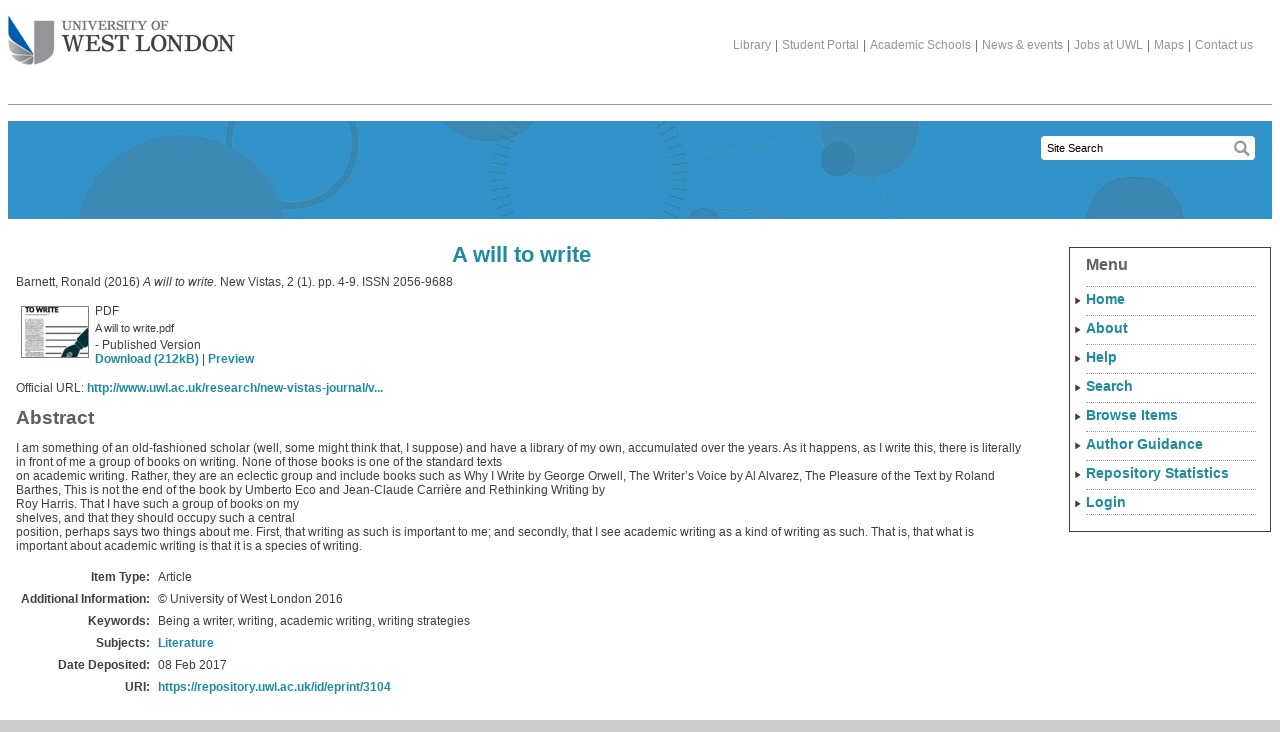

--- FILE ---
content_type: text/html; charset=utf-8
request_url: https://repository.uwl.ac.uk/id/eprint/3104/
body_size: 36944
content:
<!DOCTYPE html>
<html xmlns="http://www.w3.org/1999/xhtml">
	<head>
	<title> A will to write  - UWL Repository</title>
	

	<script type="text/javascript" src="/javascript/zzz_jquery-1.7.1.min.js"><!-- padder --></script>
	<script type="text/javascript" src="/javascript/zzz_menu_toggle.js"><!-- padder --></script>

	<link rel="icon" href="/favicon.ico" type="image/x-icon" />
	<link rel="shortcut icon" href="/favicon.ico" type="image/x-icon" />

	<meta content="3104" name="eprints.eprintid" />
<meta content="13" name="eprints.rev_number" />
<meta content="archive" name="eprints.eprint_status" />
<meta content="2584" name="eprints.userid" />
<meta content="disk0/00/00/31/04" name="eprints.dir" />
<meta content="2024-11-04 12:15:15" name="eprints.lastmod" />
<meta content="2017-02-08 09:53:56" name="eprints.status_changed" />
<meta content="article" name="eprints.type" />
<meta content="show" name="eprints.metadata_visibility" />
<meta content="Barnett, Ronald" name="eprints.creators_name" />
<meta content="A will to write" name="eprints.title" />
<meta content="pub" name="eprints.ispublished" />
<meta content="Literature" name="eprints.subjects" />
<meta content="other" name="eprints.divisions" />
<meta content="Being a writer, writing, academic writing, writing strategies" name="eprints.keywords" />
<meta content="© University of West London 2016" name="eprints.note" />
<meta content="I am something of an old-fashioned scholar (well, some might think that, I suppose) and have a library of my own, accumulated over the years. As it happens, as I write this, there is literally in front of me a group of books on writing. None of those books is one of the standard texts
on academic writing. Rather, they are an eclectic group and include books such as Why I Write by George Orwell, The Writer’s Voice by Al Alvarez, The Pleasure of the Text by Roland Barthes, This is not the end of the book by Umberto Eco and Jean-Claude Carrière and Rethinking Writing by
Roy Harris. That I have such a group of books on my
shelves, and that they should occupy such a central
position, perhaps says two things about me. First, that writing as such is important to me; and secondly, that I see academic writing as a kind of writing as such. That is, that what is important about academic writing is that it is a species of writing." name="eprints.abstract" />
<meta content="2016" name="eprints.date" />
<meta content="published" name="eprints.date_type" />
<meta content="University of West London" name="eprints.publisher" />
<meta content="http://www.uwl.ac.uk/research/new-vistas-journal/volume-2-issue-1" name="eprints.official_url" />
<meta content="scholarly" name="eprints.output_type" />
<meta content="public" name="eprints.full_text_status" />
<meta content="New Vistas" name="eprints.publication" />
<meta content="2" name="eprints.volume" />
<meta content="1" name="eprints.number" />
<meta content="4-9" name="eprints.pagerange" />
<meta content="TRUE" name="eprints.refereed" />
<meta content="2056-9688" name="eprints.issn" />
<meta content="FALSE" name="eprints.coversheets_dirty" />
<meta content="2017-02-08 09:53:56" name="eprints.datestamp" />
<meta content="aam" name="eprints.article_type" />
<meta content="2016" name="eprints.dates_date" />
<meta content="published" name="eprints.dates_date_type" />
<meta content="511" name="eprints.hoa_compliant" />
<meta content="2016" name="eprints.hoa_date_pub" />
<meta content="2017-02-07" name="eprints.hoa_date_fcd" />
<meta content="2017-02-08" name="eprints.hoa_date_foa" />
<meta content="VoR" name="eprints.hoa_version_fcd" />
<meta content="FALSE" name="eprints.hoa_exclude" />
<meta content="  Barnett, Ronald  (2016) A will to write.  New Vistas, 2 (1).  pp. 4-9.  ISSN 2056-9688     " name="eprints.citation" />
<meta content="https://repository.uwl.ac.uk/id/eprint/3104/1/A%20will%20to%20write.pdf" name="eprints.document_url" />
<link href="http://purl.org/DC/elements/1.0/" rel="schema.DC" />
<meta content="https://repository.uwl.ac.uk/id/eprint/3104/" name="DC.relation" />
<meta content="A will to write" name="DC.title" />
<meta content="Barnett, Ronald" name="DC.creator" />
<meta content="Literature" name="DC.subject" />
<meta content="I am something of an old-fashioned scholar (well, some might think that, I suppose) and have a library of my own, accumulated over the years. As it happens, as I write this, there is literally in front of me a group of books on writing. None of those books is one of the standard texts
on academic writing. Rather, they are an eclectic group and include books such as Why I Write by George Orwell, The Writer’s Voice by Al Alvarez, The Pleasure of the Text by Roland Barthes, This is not the end of the book by Umberto Eco and Jean-Claude Carrière and Rethinking Writing by
Roy Harris. That I have such a group of books on my
shelves, and that they should occupy such a central
position, perhaps says two things about me. First, that writing as such is important to me; and secondly, that I see academic writing as a kind of writing as such. That is, that what is important about academic writing is that it is a species of writing." name="DC.description" />
<meta content="University of West London" name="DC.publisher" />
<meta content="2016" name="DC.date" />
<meta content="Article" name="DC.type" />
<meta content="PeerReviewed" name="DC.type" />
<meta content="application/pdf" name="DC.format" />
<meta content="en" name="DC.language" />
<meta content="https://repository.uwl.ac.uk/id/eprint/3104/1/A%20will%20to%20write.pdf" name="DC.identifier" />
<meta content="  Barnett, Ronald  (2016) A will to write.  New Vistas, 2 (1).  pp. 4-9.  ISSN 2056-9688     " name="DC.identifier" />
<meta content="http://www.uwl.ac.uk/research/new-vistas-journal/volume-2-issue-1" name="DC.relation" />
<!-- Highwire Press meta tags -->
<meta content="A will to write" name="citation_title" />
<meta content="Barnett, Ronald" name="citation_author" />
<meta content="2016" name="citation_publication_date" />
<meta content="2017/02/08" name="citation_online_date" />
<meta content="New Vistas" name="citation_journal_title" />
<meta content="2056-9688" name="citation_issn" />
<meta content="2" name="citation_volume" />
<meta content="1" name="citation_issue" />
<meta content="4" name="citation_firstpage" />
<meta content="9" name="citation_lastpage" />
<meta content="https://repository.uwl.ac.uk/id/eprint/3104/1/A%20will%20to%20write.pdf" name="citation_pdf_url" />
<meta content="2016" name="citation_date" />
<meta content="2016" name="citation_cover_date" />
<meta content="University of West London" name="citation_publisher" />
<meta content="I am something of an old-fashioned scholar (well, some might think that, I suppose) and have a library of my own, accumulated over the years. As it happens, as I write this, there is literally in front of me a group of books on writing. None of those books is one of the standard texts
on academic writing. Rather, they are an eclectic group and include books such as Why I Write by George Orwell, The Writer’s Voice by Al Alvarez, The Pleasure of the Text by Roland Barthes, This is not the end of the book by Umberto Eco and Jean-Claude Carrière and Rethinking Writing by
Roy Harris. That I have such a group of books on my
shelves, and that they should occupy such a central
position, perhaps says two things about me. First, that writing as such is important to me; and secondly, that I see academic writing as a kind of writing as such. That is, that what is important about academic writing is that it is a species of writing." name="citation_abstract" />
<meta content="en" name="citation_language" />
<meta content="Being a writer; writing; academic writing; writing strategies; Literature" name="citation_keywords" />
<!-- PRISM meta tags -->
<link href="https://www.w3.org/submissions/2020/SUBM-prism-20200910/" rel="schema.prism" />
<meta content="2017-02-08T09:53:56" name="prism.dateReceived" />
<meta content="2024-11-04T12:15:15" name="prism.modificationDate" />
<meta content="4-9" name="prism.pageRange" />
<meta content="4" name="prism.startingPage" />
<meta content="9" name="prism.endingPage" />
<meta content="2056-9688" name="prism.issn" />
<meta content="New Vistas" name="prism.publicationName" />
<meta content="2" name="prism.volume" />
<meta content="1" name="prism.number" />
<meta content="http://www.uwl.ac.uk/research/new-vistas-journal/volume-2-issue-1" name="prism.link" />
<meta content="Being a writer" name="prism.keyword" />
<meta content="writing" name="prism.keyword" />
<meta content="academic writing" name="prism.keyword" />
<meta content="writing strategies" name="prism.keyword" />
<meta content="Literature" name="prism.keyword" />
<link href="https://repository.uwl.ac.uk/id/eprint/3104/" rel="canonical" />
<link type="text/xml; charset=utf-8" href="https://repository.uwl.ac.uk/cgi/export/eprint/3104/RIOXX2/uwl-eprint-3104.xml" rel="alternate" title="RIOXX2 XML" />
<link type="text/plain" href="https://repository.uwl.ac.uk/cgi/export/eprint/3104/Refer/uwl-eprint-3104.refer" rel="alternate" title="Refer" />
<link type="application/rdf+xml" href="https://repository.uwl.ac.uk/cgi/export/eprint/3104/RDFXML/uwl-eprint-3104.rdf" rel="alternate" title="RDF+XML" />
<link type="text/plain; charset=utf-8" href="https://repository.uwl.ac.uk/cgi/export/eprint/3104/Text/uwl-eprint-3104.txt" rel="alternate" title="ASCII Citation" />
<link type="text/csv; charset=utf-8" href="https://repository.uwl.ac.uk/cgi/export/eprint/3104/CSV/uwl-eprint-3104.csv" rel="alternate" title="Multiline CSV" />
<link type="text/n3" href="https://repository.uwl.ac.uk/cgi/export/eprint/3104/RDFN3/uwl-eprint-3104.n3" rel="alternate" title="RDF+N3" />
<link type="text/xml; charset=utf-8" href="https://repository.uwl.ac.uk/cgi/export/eprint/3104/ContextObject/uwl-eprint-3104.xml" rel="alternate" title="OpenURL ContextObject" />
<link type="text/xml; charset=utf-8" href="https://repository.uwl.ac.uk/cgi/export/eprint/3104/DIDL/uwl-eprint-3104.xml" rel="alternate" title="MPEG-21 DIDL" />
<link type="text/xml; charset=utf-8" href="https://repository.uwl.ac.uk/cgi/export/eprint/3104/MODS/uwl-eprint-3104.xml" rel="alternate" title="MODS" />
<link type="application/json; charset=utf-8" href="https://repository.uwl.ac.uk/cgi/export/eprint/3104/JSON/uwl-eprint-3104.js" rel="alternate" title="JSON" />
<link type="text/plain; charset=utf-8" href="https://repository.uwl.ac.uk/cgi/export/eprint/3104/DC/uwl-eprint-3104.txt" rel="alternate" title="Dublin Core" />
<link type="text/plain; charset=utf-8" href="https://repository.uwl.ac.uk/cgi/export/eprint/3104/COinS/uwl-eprint-3104.txt" rel="alternate" title="OpenURL ContextObject in Span" />
<link type="text/plain" href="https://repository.uwl.ac.uk/cgi/export/eprint/3104/RefWorks/uwl-eprint-3104.ref" rel="alternate" title="RefWorks" />
<link type="text/plain; charset=utf-8" href="https://repository.uwl.ac.uk/cgi/export/eprint/3104/LocalDC_For_OAI/uwl-eprint-3104.txt" rel="alternate" title="Dublin Core" />
<link type="text/plain; charset=utf-8" href="https://repository.uwl.ac.uk/cgi/export/eprint/3104/EndNote/uwl-eprint-3104.enw" rel="alternate" title="EndNote" />
<link type="text/xml; charset=utf-8" href="https://repository.uwl.ac.uk/cgi/export/eprint/3104/METS/uwl-eprint-3104.xml" rel="alternate" title="METS" />
<link type="text/plain" href="https://repository.uwl.ac.uk/cgi/export/eprint/3104/RIS/uwl-eprint-3104.ris" rel="alternate" title="Reference Manager" />
<link type="text/plain; charset=utf-8" href="https://repository.uwl.ac.uk/cgi/export/eprint/3104/Simple/uwl-eprint-3104.txt" rel="alternate" title="Simple Metadata" />
<link type="text/html; charset=utf-8" href="https://repository.uwl.ac.uk/cgi/export/eprint/3104/HTML/uwl-eprint-3104.html" rel="alternate" title="HTML Citation" />
<link type="text/plain; charset=utf-8" href="https://repository.uwl.ac.uk/cgi/export/eprint/3104/BibTeX/uwl-eprint-3104.bib" rel="alternate" title="BibTeX" />
<link type="application/vnd.eprints.data+xml; charset=utf-8" href="https://repository.uwl.ac.uk/cgi/export/eprint/3104/XML/uwl-eprint-3104.xml" rel="alternate" title="EP3 XML" />
<link type="text/plain" href="https://repository.uwl.ac.uk/cgi/export/eprint/3104/RDFNT/uwl-eprint-3104.nt" rel="alternate" title="RDF+N-Triples" />
<link href="https://repository.uwl.ac.uk/" rel="Top" />
    <link href="https://repository.uwl.ac.uk/sword-app/servicedocument" rel="Sword" />
    <link href="https://repository.uwl.ac.uk/id/contents" rel="SwordDeposit" />
    <link href="https://repository.uwl.ac.uk/cgi/search" type="text/html" rel="Search" />
    <link href="https://repository.uwl.ac.uk/cgi/opensearchdescription" type="application/opensearchdescription+xml" title="UWL Repository" rel="Search" />
    <script src="https://www.google.com/jsapi" type="text/javascript">
//padder
</script><script type="text/javascript">
// <![CDATA[
google.charts.load("current", {packages:["corechart", "geochart"]});
// ]]></script><script type="text/javascript">
// <![CDATA[
var eprints_http_root = "https://repository.uwl.ac.uk";
var eprints_http_cgiroot = "https://repository.uwl.ac.uk/cgi";
var eprints_oai_archive_id = "repository.uwl.ac.uk";
var eprints_logged_in = false;
var eprints_logged_in_userid = 0; 
var eprints_logged_in_username = ""; 
var eprints_logged_in_usertype = ""; 
var eprints_lang_id = "en";
// ]]></script>
    <style type="text/css">.ep_logged_in { display: none }</style>
    <link href="/style/auto-3.4.6.css?1769193326" type="text/css" rel="stylesheet" />
    <script src="/javascript/auto-3.4.6.js?1769193326" type="text/javascript">
//padder
</script>
    <!--[if lte IE 6]>
        <link rel="stylesheet" type="text/css" href="/style/ie6.css" />
   <![endif]-->
    <meta content="EPrints 3.4.6" name="Generator" />
    <meta http-equiv="Content-Type" content="text/html; charset=UTF-8" />
    <meta http-equiv="Content-Language" content="en" />
    <script type="text/javascript">
// <![CDATA[
var eprints_user_id = "false";
// ]]></script><style>.abstract_lists { display: none !important; } .ep_search_BatchList{ display: none; }</style>

	<meta http-equiv="Content-Type" content="text/html; charset=UTF-8" />
	<meta content="Support,study in the UK,location,London,qualification,international,international students" name="keywords" />
	<meta content="Reasons to study at University of West London" name="description" /><meta content="" name="Keymatch" />

	<meta http-equiv="onion-location" content="http://jibtvgs3aedcoclau7ahhqymrk4ut3xcgpccgx3z5gpeoemmpodnhcqd.onion" />
	
	<!--[if IE 6]><link rel="stylesheet" type="text/css" href="/style/zzz_ie6.css"/><![endif]-->
	<!--[if IE 7]><link rel="stylesheet" type="text/css" href="/style/zzz_ie7.css"/><![endif]-->
	<!--[if IE 8]><link rel="stylesheet" type="text/css" href="/style/zzz_ie8.css"/><![endif]-->
<!--	<link rel="alternate" type="application/rss+xml" title="News RSS feed" href="/the_university/news/TVU_news_rss.xml" />
-->	
	</head>

<body class="international" id="general">

<div id="pagecontentwrapper">
	<div id="pagecontent">
		<div id="header">
			<h1 id="logo"><a href="https://www.uwl.ac.uk/">The University of West London<span></span></a></h1>
			<div id="topinfo">
				<div class="topauxnav">
					<a href="https://www.uwl.ac.uk/library">Library</a>|<a href="https://portal.uwl.ac.uk">Student Portal</a>|<a href="https://www.uwl.ac.uk/academic-schools">Academic Schools</a>|<a href="https://www.uwl.ac.uk/news-events">News &amp; events</a>|<a href="https://jobs.uwl.ac.uk/">Jobs at UWL</a>|<a href="https://www.uwl.ac.uk/maps">Maps</a>|<a href="https://www.uwl.ac.uk/contact-us">Contact us</a>
				</div>
			</div> <!-- topinfo -->
			<div id="searchbox">

	<form id="search" method="get" accept-charset="utf-8" action="/cgi/facet/simple2" style="display:inline">
          <input class="headnormalSearch" size="20" type="text" name="q" value="Site Search" id="TextBoxQuery" onclick="this.value='';" onfocus="this.select()" />
          <input id="searchsubmit" type="submit" name="_action_search" />
          <input type="hidden" name="_action_search" value="Search" />
          <input type="hidden" name="_order" value="bytitle" />
          <input type="hidden" name="basic_srchtype" value="ALL" />
          <input type="hidden" name="_satisfyall" value="ALL" />
        </form>
<!--				<form method="get" id="search" action="/search/SiteSearch.aspx">
					<input type="hidden" name="SearchType" value="bas" />
					<input type="hidden" name="folder" value="ALL" />
					<input type="hidden" name="rptindex" value="1" />
					<input type="hidden" name="isSorted" value="0" />
					<input type="hidden" name="img" value="img" />
					<input type="hidden" name="sortname" value="null" />
					<input type="hidden" name="count" value="0" />
					<input type="hidden" name="PageSize" value="10" />
					<input type="text" class="headnormalSearch" name="SearchText" value="Site Search" id="TextBoxQuery" onclick="this.value='';" onfocus="this.select()" />
					<input type="submit" id="searchsubmit"/>
				</form>
-->
			</div> <!-- searchbox -->
		</div> <!-- header -->

		<div id="generichead" class="int_header1"></div>		
				
		<div class="bodycopy" id="genericmain">
			<h1 class="bodytitle">

A will to write

</h1>
			<div class="ep_summary_content"><div class="ep_summary_content_top"><div id="ep_summary_box_3" class="ep_summary_box abstract_lists"><div class="ep_summary_box_title"><div class="ep_no_js">Lists</div><div id="ep_summary_box_3_colbar" class="ep_only_js" style="display: none"><a onclick="EPJS_blur(event); EPJS_toggleSlideScroll('ep_summary_box_3_content',true,'ep_summary_box_3');EPJS_toggle('ep_summary_box_3_colbar',true);EPJS_toggle('ep_summary_box_3_bar',false);return false" href="#" class="ep_box_collapse_link"><img src="/style/images/minus.png" alt="-" border="0" /> Lists</a></div><div id="ep_summary_box_3_bar" class="ep_only_js"><a onclick="EPJS_blur(event); EPJS_toggleSlideScroll('ep_summary_box_3_content',false,'ep_summary_box_3');EPJS_toggle('ep_summary_box_3_colbar',false);EPJS_toggle('ep_summary_box_3_bar',true);return false" href="#" class="ep_box_collapse_link"><img src="/style/images/plus.png" alt="+" border="0" /> Lists</a></div></div><div id="ep_summary_box_3_content" class="ep_summary_box_body" style="display: none"><div id="ep_summary_box_3_content_inner"><div id="lists_3104" class="abstract_lists"></div>
	<script type="text/javascript">
		generateList(3104, false);
	</script>
</div></div></div></div><div class="ep_summary_content_left"></div><div class="ep_summary_content_right"></div><div class="ep_summary_content_main">

<script async="async" type="text/javascript" src="https://discovery.core.ac.uk/plugin.js?id=id=dfc5b1ee00&amp;template=eprints">// <!-- No script --></script>

  <p style="margin-bottom: 1em">
    


    <span class="person"><span class="person_name">Barnett, Ronald</span></span>
  

(2016)

<em>A will to write.</em>


    New Vistas, 2 (1).
     pp. 4-9.
     ISSN 2056-9688
  


  



  </p>

  

  

  
  <div id="core-discovery-root"></div>

  

    
    
  
    
      
      <table>
        
          <tr>
            <td valign="top" align="right"><a onblur="EPJS_HidePreview( event, 'doc_preview_8160', 'right' );" onfocus="EPJS_ShowPreview( event, 'doc_preview_8160', 'right' );" class="ep_document_link" href="https://repository.uwl.ac.uk/id/eprint/3104/1/A%20will%20to%20write.pdf" onmouseout="EPJS_HidePreview( event, 'doc_preview_8160', 'right' );" onmouseover="EPJS_ShowPreview( event, 'doc_preview_8160', 'right' );"><img src="https://repository.uwl.ac.uk/3104/1.hassmallThumbnailVersion/A%20will%20to%20write.pdf" alt="[thumbnail of A will to write.pdf]" border="0" class="ep_doc_icon" title="A will to write.pdf" /></a><div id="doc_preview_8160" class="ep_preview"><div><div><span><img id="doc_preview_8160_img" src="https://repository.uwl.ac.uk/3104/1.haspreviewThumbnailVersion/A%20will%20to%20write.pdf" alt="" border="0" class="ep_preview_image" /><div class="ep_preview_title">Preview</div></span></div></div></div></td>
            <td valign="top">
              

<!-- document citation -->


<span class="ep_document_citation">
<span class="document_format">PDF</span>
<br /><span class="document_filename">A will to write.pdf</span>
 - Published Version


</span>

<br />
              <a href="https://repository.uwl.ac.uk/id/eprint/3104/1/A%20will%20to%20write.pdf" class="ep_document_link">Download (212kB)</a>
              
			  
			  | <a rel="lightbox[docs] nofollow" href="https://repository.uwl.ac.uk/3104/1.haslightboxThumbnailVersion/A%20will%20to%20write.pdf">Preview</a>
			  
			  
              
  
              <ul>
              
              </ul>
            </td>
          </tr>
        
      </table>
    

  

  
    <div style="margin-bottom: 1em">
      Official URL: <a target="0" href="http://www.uwl.ac.uk/research/new-vistas-journal/volume-2-issue-1">http://www.uwl.ac.uk/research/new-vistas-journal/v...</a>
    </div>
  

  
  

  
    <h2>Abstract</h2>
    <p style="text-align: left; margin: 1em auto 0em auto"><p class="ep_field_para">I am something of an old-fashioned scholar (well, some might think that, I suppose) and have a library of my own, accumulated over the years. As it happens, as I write this, there is literally in front of me a group of books on writing. None of those books is one of the standard texts<br />on academic writing. Rather, they are an eclectic group and include books such as Why I Write by George Orwell, The Writer’s Voice by Al Alvarez, The Pleasure of the Text by Roland Barthes, This is not the end of the book by Umberto Eco and Jean-Claude Carrière and Rethinking Writing by<br />Roy Harris. That I have such a group of books on my<br />shelves, and that they should occupy such a central<br />position, perhaps says two things about me. First, that writing as such is important to me; and secondly, that I see academic writing as a kind of writing as such. That is, that what is important about academic writing is that it is a species of writing.</p></p>
  

  <table class="ep_summary_table">
    <tr>
      <th align="right">Item Type:</th>
      <td>
        Article
        
        
        
      </td>
    </tr>
    
    
    
    
      
    
      
    
      
        <tr>
          <th align="right">Additional Information:</th>
          <td valign="top">© University of West London 2016</td>
        </tr>
      
    
      
        <tr>
          <th align="right">Keywords:</th>
          <td valign="top">Being a writer, writing, academic writing, writing strategies</td>
        </tr>
      
    
      
        <tr>
          <th align="right">Subjects:</th>
          <td valign="top"><a href="https://repository.uwl.ac.uk/view/subjects/Literature.html">Literature</a></td>
        </tr>
      
    
      
    
      
    
      
        <tr>
          <th align="right">Date Deposited:</th>
          <td valign="top">08 Feb 2017</td>
        </tr>
      
    
    <tr>
      <th align="right">URI:</th>
      <td valign="top"><a href="https://repository.uwl.ac.uk/id/eprint/3104">https://repository.uwl.ac.uk/id/eprint/3104</a></td>
    </tr>
    
  </table>
  
  

  
  

  
  
    
<h2 class="irstats2_summary_page_header">Downloads</h2>
<div class="irstats2_summary_page_container">
<p>Downloads per month over past year</p>
<div id="irstats2_summary_page_downloads" class="irstats2_graph"></div>
<!--<p style="text-align:center"><a href="#" id="irstats2_summary_page:link">View more statistics</a></p>-->
</div>
<script type="text/javascript">

	google.setOnLoadCallback( function(){ drawChart_eprint( '3104' ) } );
	
	function drawChart_eprint( irstats2_summary_page_eprintid ){ 

		/* $( 'irstats2_summary_page:link' ).setAttribute( 'href', '/cgi/stats/report/eprint/' + irstats2_summary_page_eprintid ); */

		new EPJS_Stats_GoogleGraph ( {
			'context': {
				'range':'1y',
				'set_name': 'eprint',
				'set_value': irstats2_summary_page_eprintid,
				'datatype':'downloads'
			},
			'options': {
				'container_id': 'irstats2_summary_page_downloads', 'date_resolution':'month','graph_type':'column'
			}
		} );
	}

	/* Uncomment to resize graphs on window size change. This will override an existing use of window.onresize. */
    /* window.onresize = irstats2_redraw; */

</script>

  

  
    <h3 class="ep_summary_page_actions_heading">
    	Actions (admin access)
    </h3>
    <table class="ep_summary_page_actions">
	    
        
    
    
      <tr>
        <td><a href="/cgi/users/home?screen=EPrint%3A%3AView&amp;eprintid=3104"><img src="/style/images/action_view.png" alt="View Item" role="button" class="ep_form_action_icon" title="View Item button" /></a></td>
	
      </tr>
    
    </table>
  
  
</div><div class="ep_summary_content_bottom"><div id="ep_summary_box_1" class="ep_summary_box ep_plugin_summary_box_tools"><div class="ep_summary_box_title"><div class="ep_no_js">Tools</div><div id="ep_summary_box_1_colbar" class="ep_only_js" style="display: none"><a onclick="EPJS_blur(event); EPJS_toggleSlideScroll('ep_summary_box_1_content',true,'ep_summary_box_1');EPJS_toggle('ep_summary_box_1_colbar',true);EPJS_toggle('ep_summary_box_1_bar',false);return false" href="#" class="ep_box_collapse_link"><img src="/style/images/minus.png" alt="-" border="0" /> Tools</a></div><div id="ep_summary_box_1_bar" class="ep_only_js"><a onclick="EPJS_blur(event); EPJS_toggleSlideScroll('ep_summary_box_1_content',false,'ep_summary_box_1');EPJS_toggle('ep_summary_box_1_colbar',false);EPJS_toggle('ep_summary_box_1_bar',true);return false" href="#" class="ep_box_collapse_link"><img src="/style/images/plus.png" alt="+" border="0" /> Tools</a></div></div><div id="ep_summary_box_1_content" class="ep_summary_box_body" style="display: none"><div id="ep_summary_box_1_content_inner"><div style="margin-bottom: 1em" class="ep_block"><form accept-charset="utf-8" method="get" action="https://repository.uwl.ac.uk/cgi/export_redirect">
  <input id="eprintid" value="3104" type="hidden" name="eprintid" />
  <select aria-labelledby="box_tools_export_button" name="format">
    <option value="RIOXX2">RIOXX2 XML</option>
    <option value="Refer">Refer</option>
    <option value="RDFXML">RDF+XML</option>
    <option value="Text">ASCII Citation</option>
    <option value="CSV">Multiline CSV</option>
    <option value="RDFN3">RDF+N3</option>
    <option value="ContextObject">OpenURL ContextObject</option>
    <option value="DIDL">MPEG-21 DIDL</option>
    <option value="MODS">MODS</option>
    <option value="JSON">JSON</option>
    <option value="DC">Dublin Core</option>
    <option value="COinS">OpenURL ContextObject in Span</option>
    <option value="RefWorks">RefWorks</option>
    <option value="LocalDC_For_OAI">Dublin Core</option>
    <option value="EndNote">EndNote</option>
    <option value="METS">METS</option>
    <option value="RIS">Reference Manager</option>
    <option value="Simple">Simple Metadata</option>
    <option value="HTML">HTML Citation</option>
    <option value="BibTeX">BibTeX</option>
    <option value="XML">EP3 XML</option>
    <option value="RDFNT">RDF+N-Triples</option>
  </select>
  <input id="box_tools_export_button" value="Export" class="ep_form_action_button" type="submit" />
</form></div><div class="addtoany_share_buttons"><a target="_blank" href="https://www.addtoany.com/share?linkurl=https://repository.uwl.ac.uk/id/eprint/3104&amp;title=A will to write"><img src="/images/shareicon/a2a.svg" alt="Add to Any" class="ep_form_action_button" /></a><a target="_blank" href="https://www.addtoany.com/add_to/twitter?linkurl=https://repository.uwl.ac.uk/id/eprint/3104&amp;linkname=A will to write"><img src="/images/shareicon/twitter.svg" alt="Add to Twitter" class="ep_form_action_button" /></a><a target="_blank" href="https://www.addtoany.com/add_to/facebook?linkurl=https://repository.uwl.ac.uk/id/eprint/3104&amp;linkname=A will to write"><img src="/images/shareicon/facebook.svg" alt="Add to Facebook" class="ep_form_action_button" /></a><a target="_blank" href="https://www.addtoany.com/add_to/linkedin?linkurl=https://repository.uwl.ac.uk/id/eprint/3104&amp;linkname=A will to write"><img src="/images/shareicon/linkedin.svg" alt="Add to Linkedin" class="ep_form_action_button" /></a><a target="_blank" href="https://www.addtoany.com/add_to/pinterest?linkurl=https://repository.uwl.ac.uk/id/eprint/3104&amp;linkname=A will to write"><img src="/images/shareicon/pinterest.svg" alt="Add to Pinterest" class="ep_form_action_button" /></a><a target="_blank" href="https://www.addtoany.com/add_to/email?linkurl=https://repository.uwl.ac.uk/id/eprint/3104&amp;linkname=A will to write"><img src="/images/shareicon/email.svg" alt="Add to Email" class="ep_form_action_button" /></a></div></div></div></div><div id="ep_summary_box_2" class="ep_summary_box ep_plugin_summary_box_corerecommender"><div class="ep_summary_box_title"><div class="ep_no_js">CORE (COnnecting REpositories)</div><div id="ep_summary_box_2_colbar" class="ep_only_js"><a onclick="EPJS_blur(event); EPJS_toggleSlideScroll('ep_summary_box_2_content',true,'ep_summary_box_2');EPJS_toggle('ep_summary_box_2_colbar',true);EPJS_toggle('ep_summary_box_2_bar',false);return false" href="#" class="ep_box_collapse_link"><img src="/style/images/minus.png" alt="-" border="0" /> CORE (COnnecting REpositories)</a></div><div id="ep_summary_box_2_bar" class="ep_only_js" style="display: none"><a onclick="EPJS_blur(event); EPJS_toggleSlideScroll('ep_summary_box_2_content',false,'ep_summary_box_2');EPJS_toggle('ep_summary_box_2_colbar',true);EPJS_toggle('ep_summary_box_2_bar',false);return false" href="#" class="ep_box_collapse_link"><img src="/style/images/plus.png" alt="+" border="0" /> CORE (COnnecting REpositories)</a></div></div><div id="ep_summary_box_2_content" class="ep_summary_box_body"><div id="ep_summary_box_2_content_inner"><div id="coreRecommenderOutput"></div><script type="text/javascript">
            (function (d, s, idScript, idRec, userInput) {
                var coreAddress = 'https://core.ac.uk';
                var js, fjs = d.getElementsByTagName(s)[0];
                if (d.getElementById(idScript))
                    return;
                js = d.createElement(s);
                js.id = idScript;
                js.src = coreAddress + '/recommender-plugin/embed.js';
                fjs.parentNode.insertBefore(js, fjs);

                localStorage.setItem('idRecommender', idRec);
                localStorage.setItem('userInput', JSON.stringify(userInput));

                                var link = d.createElement('link');
                link.setAttribute('rel', 'stylesheet');
                link.setAttribute('type', 'text/css');
                link.setAttribute('href', coreAddress + '/recommender/embed-eprints-style.css');
                d.getElementsByTagName('head')[0].appendChild(link);

            }(document, 'script', 'recommender-embed', '54bfc7', {}));</script></div></div></div></div><div class="ep_summary_content_after"></div></div>

		</div> <!-- genericmain -->

		<div id="genericright">

			<div id="gr-menu">
				
				
			<h3>Menu</h3>	

<ul class="rightmenu">
	<li class="level1"><a href="/">Home</a></li>
	<li class="level1"><a href="/information.html">About</a></li>
	<li class="level1"><a href="/help/index.html">Help</a></li>
	<li class="level1"><a href="#" id="search_menu">Search</a>
                <ul id="search_menu_ul">
                        <li><a href="/cgi/facet/simple2">Simple</a></li>
                        <li><a href="/cgi/search/advanced">Advanced</a></li>
                </ul>
        </li>
	<li class="level1"><a href="#" id="browse_menu">Browse Items</a>
                <ul id="browse_menu_ul">
                        <li><a href="/view/year">Year</a></li>
                        <li><a href="/view/subjects">Subject</a></li>
                        <li><a href="/view/divisions">School</a></li>
                        <li><a href="/view/creators">Authors</a></li>
                        <li><a href="/view/type">Type</a></li>
                </ul>
	</li>
	<li class="level1"><a href="#" id="author_guidance_menu">Author Guidance</a>
                <ul id="author_guidance_menu_ul">
			<li><a href="/how_to_deposit.html">How to Deposit</a></li>
			<li><a href="/open_access.html">What is Open Access?</a></li>
                        <li><a href="/copyright.html">Copyright</a></li>
			<li><a href="/policies.html">Policies</a></li>
			<li><a href="/orcid.html">ORCID</a></li>
			<li><a href="/promoting_your_work.html">Promoting Your Work</a></li>
			<li><a href="/faqs.html">FAQs</a></li>
                </ul>
        </li>
</ul>

<ul id="ep_tm_menu_tools" class="ep_tm_key_tools"><li class="ep_tm_key_tools_item"><a href="https://repository.uwl.ac.uk/cgi/stats/report" class="ep_tm_key_tools_item_link">Repository Statistics</a></li><li class="ep_tm_key_tools_item"><a href="/cgi/users/home" class="ep_tm_key_tools_item_link">Login</a></li></ul>
<!--				<h3>International</h3>

				<ul class="rightmenu">
					<li class='level1'><a href='/international/Welcome_to_the_University_of_West_London.jsp' class='current'>Welcome to the University of West London</a></li>
					<li class='level2'><a href='/international/welcome_to_the_university_of_west_london/Why_study_with_us.jsp' class='current'>Why study with us</a></li>
					<li class='level3'><a href='/international/welcome_to_the_university_of_west_london/why_study_with_us/Our_academic_achievements.jsp' class='child'>Our academic achievements</a></li>
					<li class='level3'><a href='/international/welcome_to_the_university_of_west_london/why_study_with_us/Life_in_West_London.jsp' class='child'>Life in West London</a></li>
					<li class='level3'><a href='/international/welcome_to_the_university_of_west_london/why_study_with_us/Our_London_location.jsp' class='child'>Our London location</a></li>
					<li class='level3'><a href='/international/welcome_to_the_university_of_west_london/why_study_with_us/What_our_students_do_after_graduation.jsp' class='child'>What our students do after graduation</a></li>
					<li class='level2'><a href='/international/welcome_to_the_university_of_west_london/Our_academic_schools.jsp' class='child'>Our academic schools</a></li>
					<li class='level2'><a href='/international/welcome_to_the_university_of_west_london/Support_for_international_students.jsp' class='child'>Support for international students</a></li>
					<li class='level2'><a href='/international/welcome_to_the_university_of_west_london/Accommodation.jsp' class='child'>Accommodation</a></li>
					<li class='level2'><a href='/international/welcome_to_the_university_of_west_london/What_our_students_say.jsp' class='child'>What our students say</a></li>
					<li class='level2'><a href='/international/welcome_to_the_university_of_west_london/Examples_of_work_by_our_students.jsp' class='child'>Examples of work by our students</a></li>
					<li class='level1'><a href='/international/The_application_process.jsp'>The application process</a></li>
					<li class='level1'><a href='/international/Fees_and_scholarships.jsp'>Fees and scholarships</a></li>
					<li class='level1'><a href='/international/Visas_and_immigration.jsp'>Visas and immigration</a></li>
					<li class='level1'><a href='/international/Coming_to_the_UK_and_our_welcome_programme.jsp'>Coming to the UK and our welcome programme</a></li>
					<li class='level1'><a href='/international/Study_abroad_and_exchanges.jsp'>Study abroad and exchanges</a></li>
					<li class='level1'><a href='/international/Contact_us.jsp'>Contact us</a></li>
					<li class='level1'><a href='/international/Your_country.jsp'>Your country</a></li>
				</ul>
-->
				<div id="google_translate_element"></div>

				<script type="text/javascript">
				function googleTranslateElementInit() {
				  new google.translate.TranslateElement({
				    pageLanguage: 'en',
				    layout: google.translate.TranslateElement.InlineLayout.VERTICAL
				  }, 'google_translate_element');
				}
				</script>

				<script src="https://translate.google.com/translate_a/element.js?cb=googleTranslateElementInit" type="text/javascript">// <!-- No script --></script>

			</div> <!-- gr-menu -->

		</div> <!-- genericright -->								

	</div><!-- pagecontent -->
</div><!-- pagecontentwrapper -->

<script>
  (function(i,s,o,g,r,a,m){i['GoogleAnalyticsObject']=r;i[r]=i[r]||function(){
  (i[r].q=i[r].q||[]).push(arguments)},i[r].l=1*new Date();a=s.createElement(o),
  m=s.getElementsByTagName(o)[0];a.async=1;a.src=g;m.parentNode.insertBefore(a,m)
  })(window,document,'script','https://www.google-analytics.com/analytics.js','ga');

  ga('create', 'UA-96467423-1', 'auto');
  ga('send', 'pageview');

</script>
</body>
</html>